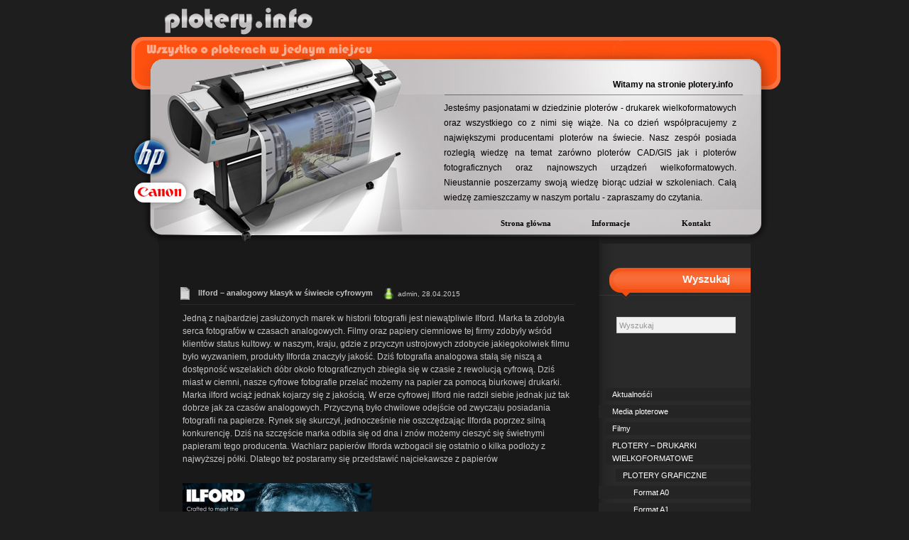

--- FILE ---
content_type: text/html; charset=UTF-8
request_url: http://plotery.info/2015/04/
body_size: 14970
content:
<!DOCTYPE html PUBLIC "-//W3C//DTD XHTML 1.0 Transitional//EN" "http://www.w3.org/TR/xhtml1/DTD/xhtml1-transitional.dtd">
<html xmlns="http://www.w3.org/1999/xhtml">

<head profile="http://gmpg.org/xfn/11">
<meta http-equiv="Content-Type" content="text/html; charset=UTF-8" />

<title>Plotery info, drukarki wielkoformatowe, large format printer  kwiecień, 2015 | Plotery info, drukarki wielkoformatowe, large format printer</title>

<meta name="generator" content="WordPress 6.0.11" /> <!-- leave this for stats -->

<link rel="stylesheet" href="http://plotery.info/wp-content/themes/artsorange/style.css" type="text/css" media="all" />
<link rel="stylesheet" href="http://plotery.info/wp-content/themes/artsorange/print.css" type="text/css" media="print" />
<link rel="alternate" type="application/rss+xml" title="Plotery info, drukarki wielkoformatowe, large format printer RSS Feed" href="http://plotery.info/feed/" />
<link rel="pingback" href="http://plotery.info/xmlrpc.php" />
<!--[if lt IE 7]>
<link rel="stylesheet" type="text/css" href="wp-content/themes/blue/styleIE6.css" media="screen" />
<![endif]-->
<!--[if IE 7]>
<link rel="stylesheet" type="text/css" href="wp-content/themes/blue/styleIE7.css" media="screen" />
<![endif]-->

		<!-- All in One SEO 4.3.1.1 - aioseo.com -->
		<meta name="robots" content="max-image-preview:large" />
		<link rel="canonical" href="http://plotery.info/2015/04/" />
		<meta name="generator" content="All in One SEO (AIOSEO) 4.3.1.1 " />
		<script type="application/ld+json" class="aioseo-schema">
			{"@context":"https:\/\/schema.org","@graph":[{"@type":"BreadcrumbList","@id":"http:\/\/plotery.info\/2015\/04\/#breadcrumblist","itemListElement":[{"@type":"ListItem","@id":"http:\/\/plotery.info\/#listItem","position":1,"item":{"@type":"WebPage","@id":"http:\/\/plotery.info\/","name":"Home","description":"plotery hp, plotery canon, plotery epson, drukarki wielkoformatowe, large format printer","url":"http:\/\/plotery.info\/"},"nextItem":"http:\/\/plotery.info\/2015\/#listItem"},{"@type":"ListItem","@id":"http:\/\/plotery.info\/2015\/#listItem","position":2,"item":{"@type":"WebPage","@id":"http:\/\/plotery.info\/2015\/","name":"2015","url":"http:\/\/plotery.info\/2015\/"},"nextItem":"http:\/\/plotery.info\/2015\/04\/#listItem","previousItem":"http:\/\/plotery.info\/#listItem"},{"@type":"ListItem","@id":"http:\/\/plotery.info\/2015\/04\/#listItem","position":3,"item":{"@type":"WebPage","@id":"http:\/\/plotery.info\/2015\/04\/","name":"kwiecie\u0144, 2015","url":"http:\/\/plotery.info\/2015\/04\/"},"previousItem":"http:\/\/plotery.info\/2015\/#listItem"}]},{"@type":"CollectionPage","@id":"http:\/\/plotery.info\/2015\/04\/#collectionpage","url":"http:\/\/plotery.info\/2015\/04\/","name":"kwiecie\u0144, 2015 | Plotery info, drukarki wielkoformatowe, large format printer","inLanguage":"pl-PL","isPartOf":{"@id":"http:\/\/plotery.info\/#website"},"breadcrumb":{"@id":"http:\/\/plotery.info\/2015\/04\/#breadcrumblist"}},{"@type":"Organization","@id":"http:\/\/plotery.info\/#organization","name":"Plotery info, drukarki wielkoformatowe, large format printer","url":"http:\/\/plotery.info\/"},{"@type":"WebSite","@id":"http:\/\/plotery.info\/#website","url":"http:\/\/plotery.info\/","name":"Plotery info, drukarki wielkoformatowe, large format printer","description":"plotery hp, plotery canon, plotery epson, drukarki wielkoformatowe, large format printer","inLanguage":"pl-PL","publisher":{"@id":"http:\/\/plotery.info\/#organization"}}]}
		</script>
		<!-- All in One SEO -->

<link rel='dns-prefetch' href='//s.w.org' />
		<!-- This site uses the Google Analytics by ExactMetrics plugin v7.12.1 - Using Analytics tracking - https://www.exactmetrics.com/ -->
		<!-- Note: ExactMetrics is not currently configured on this site. The site owner needs to authenticate with Google Analytics in the ExactMetrics settings panel. -->
					<!-- No UA code set -->
				<!-- / Google Analytics by ExactMetrics -->
		<script type="text/javascript">
window._wpemojiSettings = {"baseUrl":"https:\/\/s.w.org\/images\/core\/emoji\/14.0.0\/72x72\/","ext":".png","svgUrl":"https:\/\/s.w.org\/images\/core\/emoji\/14.0.0\/svg\/","svgExt":".svg","source":{"concatemoji":"http:\/\/plotery.info\/wp-includes\/js\/wp-emoji-release.min.js?ver=6.0.11"}};
/*! This file is auto-generated */
!function(e,a,t){var n,r,o,i=a.createElement("canvas"),p=i.getContext&&i.getContext("2d");function s(e,t){var a=String.fromCharCode,e=(p.clearRect(0,0,i.width,i.height),p.fillText(a.apply(this,e),0,0),i.toDataURL());return p.clearRect(0,0,i.width,i.height),p.fillText(a.apply(this,t),0,0),e===i.toDataURL()}function c(e){var t=a.createElement("script");t.src=e,t.defer=t.type="text/javascript",a.getElementsByTagName("head")[0].appendChild(t)}for(o=Array("flag","emoji"),t.supports={everything:!0,everythingExceptFlag:!0},r=0;r<o.length;r++)t.supports[o[r]]=function(e){if(!p||!p.fillText)return!1;switch(p.textBaseline="top",p.font="600 32px Arial",e){case"flag":return s([127987,65039,8205,9895,65039],[127987,65039,8203,9895,65039])?!1:!s([55356,56826,55356,56819],[55356,56826,8203,55356,56819])&&!s([55356,57332,56128,56423,56128,56418,56128,56421,56128,56430,56128,56423,56128,56447],[55356,57332,8203,56128,56423,8203,56128,56418,8203,56128,56421,8203,56128,56430,8203,56128,56423,8203,56128,56447]);case"emoji":return!s([129777,127995,8205,129778,127999],[129777,127995,8203,129778,127999])}return!1}(o[r]),t.supports.everything=t.supports.everything&&t.supports[o[r]],"flag"!==o[r]&&(t.supports.everythingExceptFlag=t.supports.everythingExceptFlag&&t.supports[o[r]]);t.supports.everythingExceptFlag=t.supports.everythingExceptFlag&&!t.supports.flag,t.DOMReady=!1,t.readyCallback=function(){t.DOMReady=!0},t.supports.everything||(n=function(){t.readyCallback()},a.addEventListener?(a.addEventListener("DOMContentLoaded",n,!1),e.addEventListener("load",n,!1)):(e.attachEvent("onload",n),a.attachEvent("onreadystatechange",function(){"complete"===a.readyState&&t.readyCallback()})),(e=t.source||{}).concatemoji?c(e.concatemoji):e.wpemoji&&e.twemoji&&(c(e.twemoji),c(e.wpemoji)))}(window,document,window._wpemojiSettings);
</script>
<style type="text/css">
img.wp-smiley,
img.emoji {
	display: inline !important;
	border: none !important;
	box-shadow: none !important;
	height: 1em !important;
	width: 1em !important;
	margin: 0 0.07em !important;
	vertical-align: -0.1em !important;
	background: none !important;
	padding: 0 !important;
}
</style>
	<link rel='stylesheet' id='wp-block-library-css'  href='http://plotery.info/wp-includes/css/dist/block-library/style.min.css?ver=6.0.11' type='text/css' media='all' />
<style id='global-styles-inline-css' type='text/css'>
body{--wp--preset--color--black: #000000;--wp--preset--color--cyan-bluish-gray: #abb8c3;--wp--preset--color--white: #ffffff;--wp--preset--color--pale-pink: #f78da7;--wp--preset--color--vivid-red: #cf2e2e;--wp--preset--color--luminous-vivid-orange: #ff6900;--wp--preset--color--luminous-vivid-amber: #fcb900;--wp--preset--color--light-green-cyan: #7bdcb5;--wp--preset--color--vivid-green-cyan: #00d084;--wp--preset--color--pale-cyan-blue: #8ed1fc;--wp--preset--color--vivid-cyan-blue: #0693e3;--wp--preset--color--vivid-purple: #9b51e0;--wp--preset--gradient--vivid-cyan-blue-to-vivid-purple: linear-gradient(135deg,rgba(6,147,227,1) 0%,rgb(155,81,224) 100%);--wp--preset--gradient--light-green-cyan-to-vivid-green-cyan: linear-gradient(135deg,rgb(122,220,180) 0%,rgb(0,208,130) 100%);--wp--preset--gradient--luminous-vivid-amber-to-luminous-vivid-orange: linear-gradient(135deg,rgba(252,185,0,1) 0%,rgba(255,105,0,1) 100%);--wp--preset--gradient--luminous-vivid-orange-to-vivid-red: linear-gradient(135deg,rgba(255,105,0,1) 0%,rgb(207,46,46) 100%);--wp--preset--gradient--very-light-gray-to-cyan-bluish-gray: linear-gradient(135deg,rgb(238,238,238) 0%,rgb(169,184,195) 100%);--wp--preset--gradient--cool-to-warm-spectrum: linear-gradient(135deg,rgb(74,234,220) 0%,rgb(151,120,209) 20%,rgb(207,42,186) 40%,rgb(238,44,130) 60%,rgb(251,105,98) 80%,rgb(254,248,76) 100%);--wp--preset--gradient--blush-light-purple: linear-gradient(135deg,rgb(255,206,236) 0%,rgb(152,150,240) 100%);--wp--preset--gradient--blush-bordeaux: linear-gradient(135deg,rgb(254,205,165) 0%,rgb(254,45,45) 50%,rgb(107,0,62) 100%);--wp--preset--gradient--luminous-dusk: linear-gradient(135deg,rgb(255,203,112) 0%,rgb(199,81,192) 50%,rgb(65,88,208) 100%);--wp--preset--gradient--pale-ocean: linear-gradient(135deg,rgb(255,245,203) 0%,rgb(182,227,212) 50%,rgb(51,167,181) 100%);--wp--preset--gradient--electric-grass: linear-gradient(135deg,rgb(202,248,128) 0%,rgb(113,206,126) 100%);--wp--preset--gradient--midnight: linear-gradient(135deg,rgb(2,3,129) 0%,rgb(40,116,252) 100%);--wp--preset--duotone--dark-grayscale: url('#wp-duotone-dark-grayscale');--wp--preset--duotone--grayscale: url('#wp-duotone-grayscale');--wp--preset--duotone--purple-yellow: url('#wp-duotone-purple-yellow');--wp--preset--duotone--blue-red: url('#wp-duotone-blue-red');--wp--preset--duotone--midnight: url('#wp-duotone-midnight');--wp--preset--duotone--magenta-yellow: url('#wp-duotone-magenta-yellow');--wp--preset--duotone--purple-green: url('#wp-duotone-purple-green');--wp--preset--duotone--blue-orange: url('#wp-duotone-blue-orange');--wp--preset--font-size--small: 13px;--wp--preset--font-size--medium: 20px;--wp--preset--font-size--large: 36px;--wp--preset--font-size--x-large: 42px;}.has-black-color{color: var(--wp--preset--color--black) !important;}.has-cyan-bluish-gray-color{color: var(--wp--preset--color--cyan-bluish-gray) !important;}.has-white-color{color: var(--wp--preset--color--white) !important;}.has-pale-pink-color{color: var(--wp--preset--color--pale-pink) !important;}.has-vivid-red-color{color: var(--wp--preset--color--vivid-red) !important;}.has-luminous-vivid-orange-color{color: var(--wp--preset--color--luminous-vivid-orange) !important;}.has-luminous-vivid-amber-color{color: var(--wp--preset--color--luminous-vivid-amber) !important;}.has-light-green-cyan-color{color: var(--wp--preset--color--light-green-cyan) !important;}.has-vivid-green-cyan-color{color: var(--wp--preset--color--vivid-green-cyan) !important;}.has-pale-cyan-blue-color{color: var(--wp--preset--color--pale-cyan-blue) !important;}.has-vivid-cyan-blue-color{color: var(--wp--preset--color--vivid-cyan-blue) !important;}.has-vivid-purple-color{color: var(--wp--preset--color--vivid-purple) !important;}.has-black-background-color{background-color: var(--wp--preset--color--black) !important;}.has-cyan-bluish-gray-background-color{background-color: var(--wp--preset--color--cyan-bluish-gray) !important;}.has-white-background-color{background-color: var(--wp--preset--color--white) !important;}.has-pale-pink-background-color{background-color: var(--wp--preset--color--pale-pink) !important;}.has-vivid-red-background-color{background-color: var(--wp--preset--color--vivid-red) !important;}.has-luminous-vivid-orange-background-color{background-color: var(--wp--preset--color--luminous-vivid-orange) !important;}.has-luminous-vivid-amber-background-color{background-color: var(--wp--preset--color--luminous-vivid-amber) !important;}.has-light-green-cyan-background-color{background-color: var(--wp--preset--color--light-green-cyan) !important;}.has-vivid-green-cyan-background-color{background-color: var(--wp--preset--color--vivid-green-cyan) !important;}.has-pale-cyan-blue-background-color{background-color: var(--wp--preset--color--pale-cyan-blue) !important;}.has-vivid-cyan-blue-background-color{background-color: var(--wp--preset--color--vivid-cyan-blue) !important;}.has-vivid-purple-background-color{background-color: var(--wp--preset--color--vivid-purple) !important;}.has-black-border-color{border-color: var(--wp--preset--color--black) !important;}.has-cyan-bluish-gray-border-color{border-color: var(--wp--preset--color--cyan-bluish-gray) !important;}.has-white-border-color{border-color: var(--wp--preset--color--white) !important;}.has-pale-pink-border-color{border-color: var(--wp--preset--color--pale-pink) !important;}.has-vivid-red-border-color{border-color: var(--wp--preset--color--vivid-red) !important;}.has-luminous-vivid-orange-border-color{border-color: var(--wp--preset--color--luminous-vivid-orange) !important;}.has-luminous-vivid-amber-border-color{border-color: var(--wp--preset--color--luminous-vivid-amber) !important;}.has-light-green-cyan-border-color{border-color: var(--wp--preset--color--light-green-cyan) !important;}.has-vivid-green-cyan-border-color{border-color: var(--wp--preset--color--vivid-green-cyan) !important;}.has-pale-cyan-blue-border-color{border-color: var(--wp--preset--color--pale-cyan-blue) !important;}.has-vivid-cyan-blue-border-color{border-color: var(--wp--preset--color--vivid-cyan-blue) !important;}.has-vivid-purple-border-color{border-color: var(--wp--preset--color--vivid-purple) !important;}.has-vivid-cyan-blue-to-vivid-purple-gradient-background{background: var(--wp--preset--gradient--vivid-cyan-blue-to-vivid-purple) !important;}.has-light-green-cyan-to-vivid-green-cyan-gradient-background{background: var(--wp--preset--gradient--light-green-cyan-to-vivid-green-cyan) !important;}.has-luminous-vivid-amber-to-luminous-vivid-orange-gradient-background{background: var(--wp--preset--gradient--luminous-vivid-amber-to-luminous-vivid-orange) !important;}.has-luminous-vivid-orange-to-vivid-red-gradient-background{background: var(--wp--preset--gradient--luminous-vivid-orange-to-vivid-red) !important;}.has-very-light-gray-to-cyan-bluish-gray-gradient-background{background: var(--wp--preset--gradient--very-light-gray-to-cyan-bluish-gray) !important;}.has-cool-to-warm-spectrum-gradient-background{background: var(--wp--preset--gradient--cool-to-warm-spectrum) !important;}.has-blush-light-purple-gradient-background{background: var(--wp--preset--gradient--blush-light-purple) !important;}.has-blush-bordeaux-gradient-background{background: var(--wp--preset--gradient--blush-bordeaux) !important;}.has-luminous-dusk-gradient-background{background: var(--wp--preset--gradient--luminous-dusk) !important;}.has-pale-ocean-gradient-background{background: var(--wp--preset--gradient--pale-ocean) !important;}.has-electric-grass-gradient-background{background: var(--wp--preset--gradient--electric-grass) !important;}.has-midnight-gradient-background{background: var(--wp--preset--gradient--midnight) !important;}.has-small-font-size{font-size: var(--wp--preset--font-size--small) !important;}.has-medium-font-size{font-size: var(--wp--preset--font-size--medium) !important;}.has-large-font-size{font-size: var(--wp--preset--font-size--large) !important;}.has-x-large-font-size{font-size: var(--wp--preset--font-size--x-large) !important;}
</style>
<link rel='stylesheet' id='cptch_stylesheet-css'  href='http://plotery.info/wp-content/plugins/captcha/css/style.css?ver=6.0.11' type='text/css' media='all' />
<link rel='stylesheet' id='fancybox-for-wp-css'  href='http://plotery.info/wp-content/plugins/fancybox-for-wordpress/assets/css/fancybox.css?ver=1.3.4' type='text/css' media='all' />
<link rel='stylesheet' id='wp-postratings-css'  href='http://plotery.info/wp-content/plugins/wp-postratings/css/postratings-css.css?ver=1.90' type='text/css' media='all' />
<link rel='stylesheet' id='sociable-front-css-css'  href='http://plotery.info/wp-content/plugins/sociable-polska-edycja/sociable.css?ver=6.0.11' type='text/css' media='all' />
<script type='text/javascript' src='http://plotery.info/wp-includes/js/jquery/jquery.min.js?ver=3.6.0' id='jquery-core-js'></script>
<script type='text/javascript' src='http://plotery.info/wp-includes/js/jquery/jquery-migrate.min.js?ver=3.3.2' id='jquery-migrate-js'></script>
<script type='text/javascript' src='http://plotery.info/wp-content/plugins/fancybox-for-wordpress/assets/js/jquery.fancybox.js?ver=1.3.4' id='fancybox-for-wp-js'></script>
<link rel="https://api.w.org/" href="http://plotery.info/wp-json/" /><link rel="EditURI" type="application/rsd+xml" title="RSD" href="http://plotery.info/xmlrpc.php?rsd" />
<link rel="wlwmanifest" type="application/wlwmanifest+xml" href="http://plotery.info/wp-includes/wlwmanifest.xml" /> 
<meta name="generator" content="WordPress 6.0.11" />

<!-- Fancybox for WordPress v3.3.3 -->
<style type="text/css">
	.fancybox-slide--image .fancybox-content{background-color: #FFFFFF}div.fancybox-caption{display:none !important;}
	
	img.fancybox-image{border-width:10px;border-color:#FFFFFF;border-style:solid;}
	div.fancybox-bg{background-color:rgba(102,102,102,0.3);opacity:1 !important;}div.fancybox-content{border-color:#FFFFFF}
	div#fancybox-title{background-color:#FFFFFF}
	div.fancybox-content{background-color:#FFFFFF}
	div#fancybox-title-inside{color:#333333}
	
	
	
	div.fancybox-caption p.caption-title{display:inline-block}
	div.fancybox-caption p.caption-title{font-size:14px}
	div.fancybox-caption p.caption-title{color:#333333}
	div.fancybox-caption {color:#333333}div.fancybox-caption p.caption-title {background:#fff; width:auto;padding:10px 30px;}div.fancybox-content p.caption-title{color:#333333;margin: 0;padding: 5px 0;}body.fancybox-active .fancybox-container .fancybox-stage .fancybox-content .fancybox-close-small{display:block;}
</style><script type="text/javascript">
	jQuery(function () {

		var mobileOnly = false;
		
		if (mobileOnly) {
			return;
		}

		jQuery.fn.getTitle = function () { // Copy the title of every IMG tag and add it to its parent A so that fancybox can show titles
			var arr = jQuery("a[data-fancybox]");
									jQuery.each(arr, function() {
										var title = jQuery(this).children("img").attr("title");
										 var caption = jQuery(this).next("figcaption").html();
                                        if(caption && title){jQuery(this).attr("title",title+" " + caption)}else if(title){ jQuery(this).attr("title",title);}else if(caption){jQuery(this).attr("title",caption);}
									});			}

		// Supported file extensions

				var thumbnails = jQuery("a:has(img)").not(".nolightbox").not('.envira-gallery-link').not('.ngg-simplelightbox').filter(function () {
			return /\.(jpe?g|png|gif|mp4|webp|bmp|pdf)(\?[^/]*)*$/i.test(jQuery(this).attr('href'))
		});
		

		// Add data-type iframe for links that are not images or videos.
		var iframeLinks = jQuery('.fancyboxforwp').filter(function () {
			return !/\.(jpe?g|png|gif|mp4|webp|bmp|pdf)(\?[^/]*)*$/i.test(jQuery(this).attr('href'))
		}).filter(function () {
			return !/vimeo|youtube/i.test(jQuery(this).attr('href'))
		});
		iframeLinks.attr({"data-type": "iframe"}).getTitle();

				// Gallery All
		thumbnails.addClass("fancyboxforwp").attr("data-fancybox", "gallery").getTitle();
		iframeLinks.attr({"data-fancybox": "gallery"}).getTitle();

		// Gallery type NONE
		
		// Call fancybox and apply it on any link with a rel atribute that starts with "fancybox", with the options set on the admin panel
		jQuery("a.fancyboxforwp").fancyboxforwp({
			loop: false,
			smallBtn: true,
			zoomOpacity: "auto",
			animationEffect: "fade",
			animationDuration: 500,
			transitionEffect: "fade",
			transitionDuration: "300",
			overlayShow: true,
			overlayOpacity: "0.3",
			titleShow: true,
			titlePosition: "inside",
			keyboard: true,
			showCloseButton: true,
			arrows: true,
			clickContent:false,
			clickSlide: "close",
			mobile: {
				clickContent: function (current, event) {
					return current.type === "image" ? "toggleControls" : false;
				},
				clickSlide: function (current, event) {
					return current.type === "image" ? "close" : "close";
				},
			},
			wheel: false,
			toolbar: true,
			preventCaptionOverlap: true,
			onInit: function() { },			onDeactivate
	: function() { },		beforeClose: function() { },			afterShow: function(instance) { jQuery( ".fancybox-image" ).on("click", function( ){ ( instance.isScaledDown() ) ? instance.scaleToActual() : instance.scaleToFit() }) },				afterClose: function() { },					caption : function( instance, item ) {var title ="";if("undefined" != typeof jQuery(this).context ){var title = jQuery(this).context.title;} else { var title = ("undefined" != typeof jQuery(this).attr("title")) ? jQuery(this).attr("title") : false;}var caption = jQuery(this).data('caption') || '';if ( item.type === 'image' && title.length ) {caption = (caption.length ? caption + '<br />' : '') + '<p class="caption-title">'+title+'</p>' ;}return caption;},
		afterLoad : function( instance, current ) {current.$content.append('<div class=\"fancybox-custom-caption inside-caption\" style=\" position: absolute;left:0;right:0;color:#000;margin:0 auto;bottom:0;text-align:center;background-color:#FFFFFF \">' + current.opts.caption + '</div>');},
			})
		;

			})
</script>
<!-- END Fancybox for WordPress -->
</head>
<body>


<div id="header">
<a href="http://www.plotery.info" id="linkheader"></a>
<div id="headert1">Witamy na stronie plotery.info</div>
<div id="headert2">
Jeste&#347;my pasjonatami w dziedzinie ploter&#243;w - drukarek wielkoformatowych oraz wszystkiego co z nimi si&#281; wi&#261;&#380;e.
Na co dzie&#324; wsp&#243;&#322;pracujemy z najwi&#281;kszymi producentami ploter&#243;w na &#347;wiecie.
Nasz zesp&#243;&#322; posiada rozleg&#322;&#261; wiedz&#281; na temat zar&#243;wno ploter&#243;w CAD/GIS jak i ploter&#243;w fotograficznych oraz najnowszych urz&#261;dze&#324; wielkoformatowych.
Nieustannie poszerzamy swoj&#261; wiedz&#281; bior&#261;c udzia&#322; w szkoleniach.
Ca&#322;&#261; wiedz&#281; zamieszczamy w naszym portalu - zapraszamy do czytania.
</div>
</div>
  <div id="menu">
	<ul>
	  <li class="page_item"><a href="http://plotery.info/" title="Home">Strona g&#322;&#243;wna</a></li>
	  <li class="page_item page-item-2 page_item_has_children"><a href="http://plotery.info/informacje/">Informacje</a></li>
<li class="page_item page-item-128"><a href="http://plotery.info/kontakt/">Kontakt</a></li>
	</ul>
  </div>
  
  <div id="page">
  <!--/header -->
  <div id="page-bg-1">
  <div id="page-bg-2">
  <div id="content">
    
  	  
    <div class="post" id="post-1328"> 
		<div class="post-headline">
			<h2><a href="http://plotery.info/media-ploterowe/ilford-analogowy-klasyk-w-siwiecie-cyfrowym/" rel="bookmark" title="Ilford &#8211; analogowy klasyk w śiwiecie cyfrowym">Ilford &#8211; analogowy klasyk w śiwiecie cyfrowym</a></h2>
			<span>admin, 28.04.2015</span>
		</div>
		<div class="post-post">
			<p>Jedną z najbardziej zasłużonych marek w historii fotografii jest niewątpliwie Ilford. Marka ta zdobyła serca fotografów w czasach analogowych. Filmy oraz papiery ciemniowe tej firmy zdobyły wśród klientów status kultowy. w naszym, kraju, gdzie z przyczyn ustrojowych zdobycie jakiegokolwiek filmu było wyzwaniem, produkty Ilforda znaczyły jakość. Dziś fotografia analogowa stałą się niszą a dostępność wszelakich dóbr około fotograficznych zbiegła się w czasie z rewolucją cyfrową. Dziś miast w ciemni, nasze cyfrowe fotografie przelać możemy na papier za pomocą biurkowej drukarki. Marka ilford wciąż jednak kojarzy się z jakością. W erze cyfrowej Ilford nie radził siebie jednak już tak dobrze jak za czasów analogowych. Przyczyną było chwilowe odejście od zwyczaju posiadania fotografii na papierze. Rynek się skurczył, jednocześnie nie oszczędzając Ilforda poprzez silną konkurencję. Dziś na szczęście marka odbiła się od dna i znów możemy cieszyć się świetnymi papierami tego producenta. Wachlarz papierów Ilforda wzbogacił się ostatnio o kilka podłoży z najwyższej półki. Dlatego też postaramy się przedstawić najciekawsze z papierów</p>
<p><a href="http://plotery.info/wp-content/uploads/2015/04/14287_856660714385981_5072133089253201120_n.jpg"><img class="size-medium wp-image-1331 aligncenter" src="http://plotery.info/wp-content/uploads/2015/04/14287_856660714385981_5072133089253201120_n-266x300.jpg" alt="14287_856660714385981_5072133089253201120_n" width="266" height="300" srcset="http://plotery.info/wp-content/uploads/2015/04/14287_856660714385981_5072133089253201120_n-266x300.jpg 266w, http://plotery.info/wp-content/uploads/2015/04/14287_856660714385981_5072133089253201120_n.jpg 480w" sizes="(max-width: 266px) 100vw, 266px" /></a> <a href="http://plotery.info/media-ploterowe/ilford-analogowy-klasyk-w-siwiecie-cyfrowym/#more-1328" class="more-link"><span aria-label="Czytaj dalej Ilford &#8211; analogowy klasyk w śiwiecie cyfrowym">(więcej&hellip;)</span></a></p>
		</div>
		<div class="post-foot">
			<a href="http://plotery.info/media-ploterowe/ilford-analogowy-klasyk-w-siwiecie-cyfrowym/#respond" class="post-foot-comments" >Komentarze (0)</a>			<a href="http://plotery.info/media-ploterowe/ilford-analogowy-klasyk-w-siwiecie-cyfrowym/" class="post-foot-more">Wi&#281;cej</a>
		</div>
	</div>
	
	
	  
    <div class="post" id="post-1308"> 
		<div class="post-headline">
			<h2><a href="http://plotery.info/plotery-drukarki-wielkoformatowe/tecco-production-seria-podlozy-produkcyjnych/" rel="bookmark" title="Tecco Production &#8211; seria podłoży produkcyjnych">Tecco Production &#8211; seria podłoży produkcyjnych</a></h2>
			<span>admin, 24.04.2015</span>
		</div>
		<div class="post-post">
			<p style="text-align: justify;">W ostatniej publikacji pisaliśmy o papierach Tecco z serii fotograficznej. Omówiliśmy kilka popularnych ciekawych podłoży tego niemieckiego producenta. Oczywiście markowe papiery oznaczają jakość i powtarzalność rezultatów z roli na rolę. O ile opisana seria Tecco Photo świetnie sprawdzi się w zastosowaniach artystycznych  reklamowych, o tyle seria Tecco production ma odrobinę inne zastosowanie. Papiery fotograficzne mają być możliwie trwałe archiwalnie by za dziesiątki lat reprezentować tą sama kolorystykę i jakość. Papiery produkcyjne muszą natomiast spełniać inne wymagania. Z uwagi na zastosowanie bardziej krótkoterminowe, a za to większe wyspecjalizowanie mediów, tu mamy do czynienia z papierami o określonym zastosowaniu. Poniżej wymienimy wybrane, najciekawsze podłoża produkcyjne Tecco</p>
<p><a href="http://plotery.info/wp-content/uploads/2015/04/SMU190PLUS_SA.jpg"><img loading="lazy" class="size-medium wp-image-1324 aligncenter" src="http://plotery.info/wp-content/uploads/2015/04/SMU190PLUS_SA-300x300.jpg" alt="SMU190PLUS_SA" width="300" height="300" srcset="http://plotery.info/wp-content/uploads/2015/04/SMU190PLUS_SA-300x300.jpg 300w, http://plotery.info/wp-content/uploads/2015/04/SMU190PLUS_SA-150x150.jpg 150w, http://plotery.info/wp-content/uploads/2015/04/SMU190PLUS_SA.jpg 500w" sizes="(max-width: 300px) 100vw, 300px" /></a> <a href="http://plotery.info/plotery-drukarki-wielkoformatowe/tecco-production-seria-podlozy-produkcyjnych/#more-1308" class="more-link"><span aria-label="Czytaj dalej Tecco Production &#8211; seria podłoży produkcyjnych">(więcej&hellip;)</span></a></p>
		</div>
		<div class="post-foot">
			<a href="http://plotery.info/plotery-drukarki-wielkoformatowe/tecco-production-seria-podlozy-produkcyjnych/#respond" class="post-foot-comments" >Komentarze (0)</a>			<a href="http://plotery.info/plotery-drukarki-wielkoformatowe/tecco-production-seria-podlozy-produkcyjnych/" class="post-foot-more">Wi&#281;cej</a>
		</div>
	</div>
	
	
	  
    <div class="post" id="post-1277"> 
		<div class="post-headline">
			<h2><a href="http://plotery.info/plotery-drukarki-wielkoformatowe/1277/" rel="bookmark" title="Papiery fotograficzne Tecco">Papiery fotograficzne Tecco</a></h2>
			<span>admin, 23.04.2015</span>
		</div>
		<div class="post-post">
			<p>Plotery.info to strona, na której staramy się zamieszać informacje z całego rynku ploterowego. Dotyczy to nie tylko rynku CAD/GIS ale również rynku fotograficznego i reklamowego. We wcześniejszym wpisie przedstawiliśmy Państwu podłoża marki Imprime. Tym razem polecić chcieliśmy markę Tecco.</p>
<p>&nbsp;</p>
<p><a href="http://plotery.info/wp-content/uploads/2015/04/tecco-plotery.jpg"><img loading="lazy" class="size-medium wp-image-1285 aligncenter" src="http://plotery.info/wp-content/uploads/2015/04/tecco-plotery-258x300.jpg" alt="tecco plotery" width="258" height="300" srcset="http://plotery.info/wp-content/uploads/2015/04/tecco-plotery-258x300.jpg 258w, http://plotery.info/wp-content/uploads/2015/04/tecco-plotery.jpg 480w" sizes="(max-width: 258px) 100vw, 258px" /></a></p>
<p> <a href="http://plotery.info/plotery-drukarki-wielkoformatowe/1277/#more-1277" class="more-link"><span aria-label="Czytaj dalej Papiery fotograficzne Tecco">(więcej&hellip;)</span></a></p>
		</div>
		<div class="post-foot">
			<a href="http://plotery.info/plotery-drukarki-wielkoformatowe/1277/#respond" class="post-foot-comments" >Komentarze (0)</a>			<a href="http://plotery.info/plotery-drukarki-wielkoformatowe/1277/" class="post-foot-more">Wi&#281;cej</a>
		</div>
	</div>
	
	
	  
    <div class="post" id="post-1252"> 
		<div class="post-headline">
			<h2><a href="http://plotery.info/plotery-drukarki-wielkoformatowe/imprime-papiery-godne-zaufania/" rel="bookmark" title="Imprime &#8211; papiery godne zaufania">Imprime &#8211; papiery godne zaufania</a></h2>
			<span>admin, 21.04.2015</span>
		</div>
		<div class="post-post">
			<p style="text-align: justify;">Mimo, że jest to portal o nazwie Plotery.info, nie oznacza to, że będziemy poruszać jedynie temat urządzeń. Otóż sukces w branży druku wielkoformatowego zależy w połowie od sprzętu a w połowie od stosowanych mediów.Rozsądny ich wybór gwarantuje wysokiej jakości reprodukcje, co wcale nie musi oznaczać wysokich kosztów. Współczesny rynek druku pełen jest konkurencyjnych podmiotów. Najprostszym sposobem prześcignięcia konkurencji jest oczywiście obniżenie marży a w efekcie ceny końcowej dla klienta. Taka polityka nie może jednak trwać w nieskończoność i niesie ze sobą ryzyko obniżenia jakości. Takie zjawisko finalnie uderza nie tylko w konkretnego usługodawcę ale i w całą branżę. Najlepszym przykładem jest tu analogia do rynku usług fotolabowych, gdzie jakość dawno przegrała z ceną. Finalnie zaowocowało to masowym odwrotem klientów i ogólne zniechęcenie. Najlepszym sposobem na zwiększenie konkurencyjności jest bowiem zwiększenie jakości usług, szybkość działania i elastyczność względem klienta.</p>
<p style="text-align: justify;"> <a href="http://plotery.info/plotery-drukarki-wielkoformatowe/imprime-papiery-godne-zaufania/#more-1252" class="more-link"><span aria-label="Czytaj dalej Imprime &#8211; papiery godne zaufania">(więcej&hellip;)</span></a></p>
		</div>
		<div class="post-foot">
			<a href="http://plotery.info/plotery-drukarki-wielkoformatowe/imprime-papiery-godne-zaufania/#respond" class="post-foot-comments" >Komentarze (0)</a>			<a href="http://plotery.info/plotery-drukarki-wielkoformatowe/imprime-papiery-godne-zaufania/" class="post-foot-more">Wi&#281;cej</a>
		</div>
	</div>
	
	
	  
    <div class="post" id="post-1242"> 
		<div class="post-headline">
			<h2><a href="http://plotery.info/plotery-drukarki-wielkoformatowe/hp-designjet-t1500-plotery-przyjazne-uzytkownikowi/" rel="bookmark" title="HP Designjet T1500 &#8211; Zapraszamy do Showroomu CP">HP Designjet T1500 &#8211; Zapraszamy do Showroomu CP</a></h2>
			<span>admin, 17.04.2015</span>
		</div>
		<div class="post-post">
			<p style="text-align: justify;">Nabycie plotera to ważna decyzja. Będzie to nasze codzienne narzędzie pracy, wymaga więc świadomego wyboru. By rozsądnie dobrać odpowiedni dla siebie model, warto przetestować go w praktyce. Niewiele jest jednak firm, które posiadają przyjazne temu otoczenie. Showroom i fachowa obsługa mogąca zaprezentować wszystkie kluczowe cechy urządzenia w praktyce. Możliwość osobistego zapoznania się z ploterem daje nam pewność, że inwestujemy w sprzęt który spełni nasze wymagania. Dlatego zachęcamy do odwiedzenia Showroomu w Centrum Papieru na ul Wolskiej 2C w Krakowie. Można tab dobrać dla siebie wiele urządzeń. Między innymi model HP Designjet T1500, który spełni wymogi inżyniera czy studia architektonicznego lub punktu  usługowego. Dzięki systemowi odbioru papieru, dotykowym ekranom i łatwemu ładowania roli mamy do czynienia  z przyjaznymi dla użytkownika produktami. Najlepiej przekonać się o tym osobiście.</p>
<p><iframe loading="lazy" src="https://www.youtube.com/embed/4WEMcYo7wO4" width="480" height="270" frameborder="0" allowfullscreen="allowfullscreen"></iframe></p>
<p> <a href="http://plotery.info/plotery-drukarki-wielkoformatowe/hp-designjet-t1500-plotery-przyjazne-uzytkownikowi/#more-1242" class="more-link"><span aria-label="Czytaj dalej HP Designjet T1500 &#8211; Zapraszamy do Showroomu CP">(więcej&hellip;)</span></a></p>
		</div>
		<div class="post-foot">
			<a href="http://plotery.info/plotery-drukarki-wielkoformatowe/hp-designjet-t1500-plotery-przyjazne-uzytkownikowi/#respond" class="post-foot-comments" >Komentarze (0)</a>			<a href="http://plotery.info/plotery-drukarki-wielkoformatowe/hp-designjet-t1500-plotery-przyjazne-uzytkownikowi/" class="post-foot-more">Wi&#281;cej</a>
		</div>
	</div>
	
	
	  
    <div class="post" id="post-1240"> 
		<div class="post-headline">
			<h2><a href="http://plotery.info/plotery-drukarki-wielkoformatowe/canon-imageprograf-m40-mfp-drukuj-i-skanuj/" rel="bookmark" title="Canon imagePROGRAF M40 MFP &#8211; drukuj i skanuj!">Canon imagePROGRAF M40 MFP &#8211; drukuj i skanuj!</a></h2>
			<span>admin, 17.04.2015</span>
		</div>
		<div class="post-post">
			<p style="text-align: justify;">Canon znany jest ze swoich urządzeń ploterowych. W branży Cad/Gis często nawet najwyższej jakości urządzenie nie wystarcza. Niezbędna okazuje się możliwość digitalizacji wydruków, czasem z odręcznymi rysunkami. Dlatego też ważny jest, by stanowisko pracy wyposażone było w możliwość skanowania. Dla realizacji tych potrzeb Canon stworzył serię urządzeń MFP, gdzie znakomitej jakości ploter łączy się ze skanerem wielkoformatowym. Poniżej przedstawiamy nasza recenzję modelu Canon imagePROGRAF M40 MFP czyli plotera iPF 785  z możliwością skanowania i kopiowania.</p>
<p><iframe loading="lazy" src="https://www.youtube.com/embed/hLjrXvg-jkU" width="480" height="270" frameborder="0" allowfullscreen="allowfullscreen"></iframe></p>
		</div>
		<div class="post-foot">
			<a href="http://plotery.info/plotery-drukarki-wielkoformatowe/canon-imageprograf-m40-mfp-drukuj-i-skanuj/#respond" class="post-foot-comments" >Komentarze (0)</a>			<a href="http://plotery.info/plotery-drukarki-wielkoformatowe/canon-imageprograf-m40-mfp-drukuj-i-skanuj/" class="post-foot-more">Wi&#281;cej</a>
		</div>
	</div>
	
	
	  
    <div class="post" id="post-1225"> 
		<div class="post-headline">
			<h2><a href="http://plotery.info/plotery-drukarki-wielkoformatowe/hp-pagewide-xl-8000-printer-ploter-o-niercuchomej-glowicy/" rel="bookmark" title="HP PageWide XL 8000 Printer &#8211; ploter o nieruchomej głowicy">HP PageWide XL 8000 Printer &#8211; ploter o nieruchomej głowicy</a></h2>
			<span>admin, 16.04.2015</span>
		</div>
		<div class="post-post">
			<p style="text-align: justify;">Rynek wysokich technologii to prawdziwy wyścig zbrojeń. Wygrywa ten kto potrafi połączyć rozwój technologiczny, strategię sprzedaży oraz stworzyć produkt przyjazny dla konsumenta. Trzej wielcy producenci urządzeń drukujących to HP, Epson i Canon.</p>
<p>Nowe plotery wielkoformatowe HP zmienią wszystko. Odwiecznym problemem małych jak i dużych drukarek była ruchoma głowica. By zadrukować stronę a4 czy też całą szerokość rolki, głowica drukująca musiała być przesuwana. Bez względu na prędkość urządzenia, zawsze potrzebny był czas na mechaniczne przemieszczenie głowicy. Rewolucją była premiera urządzeń biurowych HP z serii X. Tu po raz pierwszy zastosowano stałą głowice o szerokości strony A4. Wystarczy odrobina wyobraźni by zaprojektować takie urządzenie w większej skali.</p>
<p><a href="http://plotery.info/wp-content/uploads/2015/04/PageWideXL8000Blueprinter_Image.jpg"><img loading="lazy" class="aligncenter wp-image-1229 size-medium" src="http://plotery.info/wp-content/uploads/2015/04/PageWideXL8000Blueprinter_Image-300x212.jpg" alt="PageWideXL8000Blueprinter_Image" width="300" height="212" srcset="http://plotery.info/wp-content/uploads/2015/04/PageWideXL8000Blueprinter_Image-300x212.jpg 300w, http://plotery.info/wp-content/uploads/2015/04/PageWideXL8000Blueprinter_Image.jpg 1000w" sizes="(max-width: 300px) 100vw, 300px" /></a> <a href="http://plotery.info/plotery-drukarki-wielkoformatowe/hp-pagewide-xl-8000-printer-ploter-o-niercuchomej-glowicy/#more-1225" class="more-link"><span aria-label="Czytaj dalej HP PageWide XL 8000 Printer &#8211; ploter o nieruchomej głowicy">(więcej&hellip;)</span></a></p>
		</div>
		<div class="post-foot">
			<a href="http://plotery.info/plotery-drukarki-wielkoformatowe/hp-pagewide-xl-8000-printer-ploter-o-niercuchomej-glowicy/#respond" class="post-foot-comments" >Komentarze (0)</a>			<a href="http://plotery.info/plotery-drukarki-wielkoformatowe/hp-pagewide-xl-8000-printer-ploter-o-niercuchomej-glowicy/" class="post-foot-more">Wi&#281;cej</a>
		</div>
	</div>
	
	
	  
    <div class="post" id="post-1204"> 
		<div class="post-headline">
			<h2><a href="http://plotery.info/plotery-drukarki-wielkoformatowe/prawie-ploter-graficzny-czyli-o-nowym-epsonie-p800/" rel="bookmark" title="Prawie ploter graficzny czyli o nowym Epsonie Sure Color P800">Prawie ploter graficzny czyli o nowym Epsonie Sure Color P800</a></h2>
			<span>admin, 16.04.2015</span>
		</div>
		<div class="post-post">
			<p>Mimo, że piszemy głownie o ploterach, dziś będzie o Prawie ploterze. Mamy bowiem do czynienia z urządzeniem o przeznaczeniu graficznym i fotograficznym, które mimo kompaktowych rozmiarów pozwala na druk z 17 calowej roli</p>
<p><a href="http://plotery.info/wp-content/uploads/2015/04/Epson-SureColor-P800_Front_0.jpg"><img loading="lazy" class="size-medium wp-image-1210 aligncenter" src="http://plotery.info/wp-content/uploads/2015/04/Epson-SureColor-P800_Front_0-300x280.jpg" alt="Epson-SureColor-P800_Front_0" width="300" height="280" srcset="http://plotery.info/wp-content/uploads/2015/04/Epson-SureColor-P800_Front_0-300x280.jpg 300w, http://plotery.info/wp-content/uploads/2015/04/Epson-SureColor-P800_Front_0.jpg 600w" sizes="(max-width: 300px) 100vw, 300px" /></a></p>
<p style="text-align: justify;">Epson P800, bo o nim mowa to nowe dziecko Japońskiego giganta. To świetne urządzenie z pogranicza świata drukarek biurkowych i ploterów Epson zaprezentował nam podsumowując 40lat marki. Tak jak Sure Color P600 zastąpił Stylus Photo R3000, tak Sure Color P800 jest następcą modelu Stylus Pro 3880, podobnej konstrukcji z przed około pięciu lat.</p>
<p> <a href="http://plotery.info/plotery-drukarki-wielkoformatowe/prawie-ploter-graficzny-czyli-o-nowym-epsonie-p800/#more-1204" class="more-link"><span aria-label="Czytaj dalej Prawie ploter graficzny czyli o nowym Epsonie Sure Color P800">(więcej&hellip;)</span></a></p>
		</div>
		<div class="post-foot">
			<a href="http://plotery.info/plotery-drukarki-wielkoformatowe/prawie-ploter-graficzny-czyli-o-nowym-epsonie-p800/#respond" class="post-foot-comments" >Komentarze (0)</a>			<a href="http://plotery.info/plotery-drukarki-wielkoformatowe/prawie-ploter-graficzny-czyli-o-nowym-epsonie-p800/" class="post-foot-more">Wi&#281;cej</a>
		</div>
	</div>
	
	
		
	<div class="navigation">
	  <span class="previous-entries"></span> <span class="next-entries"></span>
	</div>
	
		
  </div><!--/content -->
  
<div id="sidebar">
<ul>
	<li class="gray">
       <h2 class="sidebartitle" style="background:url(http://plotery.info/wp-content/themes/artsorange/images/naglowek0.jpg) 15px 1px no-repeat;">Wyszukaj</h2>
	  <form method="get" id="searchform" action="http://plotery.info/">
<div>
<input type="text" value="Wyszukaj" name="s" class="textbox" onfocus="if (this.value == 'Wyszukaj') {this.value = '';}" onblur="if (this.value == '') {this.value = 'Wyszukaj';}"/>
<input type="submit" id="searchsubmit" value="Szukaj" style="display:none"/>
</div>
</form>
    </li>
    
    <li>
      <h2 class="sidebartitle">Kategorie</h2>
      <ul>
        	<li class="cat-item cat-item-25"><a href="http://plotery.info/category/aktualnosci/">Aktualnośći</a>
</li>
	<li class="cat-item cat-item-157"><a href="http://plotery.info/category/media-ploterowe/">Media ploterowe</a>
<ul class='children'>
	<li class="cat-item cat-item-158"><a href="http://plotery.info/category/media-ploterowe/media-graficzne/">Media graficzne</a>
</li>
</ul>
</li>
	<li class="cat-item cat-item-41"><a href="http://plotery.info/category/filmy/">Filmy</a>
</li>
	<li class="cat-item cat-item-1"><a href="http://plotery.info/category/plotery-drukarki-wielkoformatowe/">PLOTERY &#8211; DRUKARKI WIELKOFORMATOWE</a>
<ul class='children'>
	<li class="cat-item cat-item-17"><a href="http://plotery.info/category/plotery-drukarki-wielkoformatowe/plotery-graficzne/">PLOTERY GRAFICZNE</a>
	<ul class='children'>
	<li class="cat-item cat-item-33"><a href="http://plotery.info/category/plotery-drukarki-wielkoformatowe/plotery-graficzne/format-a0-plotery-graficzne-plotery-drukarki-wielkoformatowe/">Format A0</a>
		<ul class='children'>
	<li class="cat-item cat-item-37"><a href="http://plotery.info/category/plotery-drukarki-wielkoformatowe/plotery-graficzne/format-a0-plotery-graficzne-plotery-drukarki-wielkoformatowe/hp-format-a0-plotery-graficzne-plotery-drukarki-wielkoformatowe-plotery-graficzne-plotery-drukarki-wielkoformatowe/">HP DesignJet</a>
</li>
		</ul>
</li>
	<li class="cat-item cat-item-34"><a href="http://plotery.info/category/plotery-drukarki-wielkoformatowe/plotery-graficzne/format-a1-plotery-graficzne-plotery-drukarki-wielkoformatowe/">Format A1</a>
		<ul class='children'>
	<li class="cat-item cat-item-38"><a href="http://plotery.info/category/plotery-drukarki-wielkoformatowe/plotery-graficzne/format-a1-plotery-graficzne-plotery-drukarki-wielkoformatowe/hp-format-a1-plotery-graficzne-plotery-drukarki-wielkoformatowe-plotery-graficzne-plotery-drukarki-wielkoformatowe/">HP DesignJet</a>
</li>
	<li class="cat-item cat-item-77"><a href="http://plotery.info/category/plotery-drukarki-wielkoformatowe/plotery-graficzne/format-a1-plotery-graficzne-plotery-drukarki-wielkoformatowe/canon-ga1/">Canon imagePROGRAF</a>
</li>
		</ul>
</li>
	<li class="cat-item cat-item-35"><a href="http://plotery.info/category/plotery-drukarki-wielkoformatowe/plotery-graficzne/format-a2-plotery-graficzne-plotery-drukarki-wielkoformatowe/">Format A2</a>
		<ul class='children'>
	<li class="cat-item cat-item-78"><a href="http://plotery.info/category/plotery-drukarki-wielkoformatowe/plotery-graficzne/format-a2-plotery-graficzne-plotery-drukarki-wielkoformatowe/canon-ga2/">Canon imagePROGRAF</a>
</li>
		</ul>
</li>
	<li class="cat-item cat-item-36"><a href="http://plotery.info/category/plotery-drukarki-wielkoformatowe/plotery-graficzne/powyzej-a0-plotery-graficzne-plotery-drukarki-wielkoformatowe/">Powyżej A0</a>
		<ul class='children'>
	<li class="cat-item cat-item-40"><a href="http://plotery.info/category/plotery-drukarki-wielkoformatowe/plotery-graficzne/powyzej-a0-plotery-graficzne-plotery-drukarki-wielkoformatowe/hp-powyzej-a0-plotery-graficzne-plotery-drukarki-wielkoformatowe-plotery-graficzne-plotery-drukarki-wielkoformatowe/">HP DesignJet</a>
</li>
	<li class="cat-item cat-item-95"><a href="http://plotery.info/category/plotery-drukarki-wielkoformatowe/plotery-graficzne/powyzej-a0-plotery-graficzne-plotery-drukarki-wielkoformatowe/plotery-canon-fotograficzne-1067/">Canon GA0+</a>
</li>
		</ul>
</li>
	</ul>
</li>
	<li class="cat-item cat-item-16"><a href="http://plotery.info/category/plotery-drukarki-wielkoformatowe/cad-gis/">PLOTERY CAD/GIS</a>
	<ul class='children'>
	<li class="cat-item cat-item-18"><a href="http://plotery.info/category/plotery-drukarki-wielkoformatowe/cad-gis/format-a0/">Format A0</a>
		<ul class='children'>
	<li class="cat-item cat-item-19"><a href="http://plotery.info/category/plotery-drukarki-wielkoformatowe/cad-gis/format-a0/plotery-hp-a0/">HP DesignJet</a>
</li>
	<li class="cat-item cat-item-72"><a href="http://plotery.info/category/plotery-drukarki-wielkoformatowe/cad-gis/format-a0/canon-ca0/">Canon imagePROGRAF</a>
</li>
		</ul>
</li>
	<li class="cat-item cat-item-26"><a href="http://plotery.info/category/plotery-drukarki-wielkoformatowe/cad-gis/format-a1/">Format A1</a>
		<ul class='children'>
	<li class="cat-item cat-item-73"><a href="http://plotery.info/category/plotery-drukarki-wielkoformatowe/cad-gis/format-a1/canon-ca1/">Canon imagePROGRAF</a>
</li>
	<li class="cat-item cat-item-31"><a href="http://plotery.info/category/plotery-drukarki-wielkoformatowe/cad-gis/format-a1/plotery-hp-a1/">HP DesignJet</a>
</li>
		</ul>
</li>
	<li class="cat-item cat-item-27"><a href="http://plotery.info/category/plotery-drukarki-wielkoformatowe/cad-gis/format-a2/">Format A2</a>
		<ul class='children'>
	<li class="cat-item cat-item-30"><a href="http://plotery.info/category/plotery-drukarki-wielkoformatowe/cad-gis/format-a2/hp-format-a2-cad-gis-plotery-drukarki-wielkoformatowe/">HP DesignJet</a>
</li>
		</ul>
</li>
	<li class="cat-item cat-item-28"><a href="http://plotery.info/category/plotery-drukarki-wielkoformatowe/cad-gis/powyzej-a0/">Powyżej A0</a>
		<ul class='children'>
	<li class="cat-item cat-item-32"><a href="http://plotery.info/category/plotery-drukarki-wielkoformatowe/cad-gis/powyzej-a0/hp-powyzej-a0-cad-gis-plotery-drukarki-wielkoformatowe/">HP DesignJet</a>
</li>
		</ul>
</li>
	</ul>
</li>
</ul>
</li>
      </ul>
    </li>
    <li>
      <h2 class="sidebartitle">Archiwum</h2>
      <ul>
        	<li><a href='http://plotery.info/2016/02/'>luty 2016</a></li>
	<li><a href='http://plotery.info/2015/08/'>sierpień 2015</a></li>
	<li><a href='http://plotery.info/2015/07/'>lipiec 2015</a></li>
	<li><a href='http://plotery.info/2015/05/'>maj 2015</a></li>
	<li><a href='http://plotery.info/2015/04/' aria-current="page">kwiecień 2015</a></li>
	<li><a href='http://plotery.info/2015/02/'>luty 2015</a></li>
	<li><a href='http://plotery.info/2014/08/'>sierpień 2014</a></li>
	<li><a href='http://plotery.info/2014/04/'>kwiecień 2014</a></li>
	<li><a href='http://plotery.info/2013/08/'>sierpień 2013</a></li>
	<li><a href='http://plotery.info/2013/05/'>maj 2013</a></li>
	<li><a href='http://plotery.info/2013/02/'>luty 2013</a></li>
	<li><a href='http://plotery.info/2012/11/'>listopad 2012</a></li>
	<li><a href='http://plotery.info/2012/09/'>wrzesień 2012</a></li>
	<li><a href='http://plotery.info/2012/04/'>kwiecień 2012</a></li>
	<li><a href='http://plotery.info/2012/03/'>marzec 2012</a></li>
	<li><a href='http://plotery.info/2012/02/'>luty 2012</a></li>
	<li><a href='http://plotery.info/2011/12/'>grudzień 2011</a></li>
	<li><a href='http://plotery.info/2011/10/'>październik 2011</a></li>
	<li><a href='http://plotery.info/2011/09/'>wrzesień 2011</a></li>
	<li><a href='http://plotery.info/2011/06/'>czerwiec 2011</a></li>
	<li><a href='http://plotery.info/2011/05/'>maj 2011</a></li>
	<li><a href='http://plotery.info/2011/04/'>kwiecień 2011</a></li>
	<li><a href='http://plotery.info/2011/03/'>marzec 2011</a></li>
	<li><a href='http://plotery.info/2011/02/'>luty 2011</a></li>
	<li><a href='http://plotery.info/2011/01/'>styczeń 2011</a></li>
      </ul>
    </li>


    
 	        <li id="wp-cumulus" class="widget wp_cumulus_widget">							<h2 class="sidebartitle">Chmura tagów</h2>						<!-- SWFObject embed by Geoff Stearns geoff@deconcept.com http://blog.deconcept.com/swfobject/ --><script type="text/javascript" src="http://plotery.info/wp-content/plugins/wp-cumulus/swfobject.js"></script><div id="wpcumuluswidgetcontent1650579"><p><a href="http://plotery.info/tag/610mm/" class="tag-cloud-link tag-link-61 tag-link-position-1" style="font-size: 17.824561403509pt;" aria-label="610mm (18 elementów)">610mm</a>
<a href="http://plotery.info/tag/914mm/" class="tag-cloud-link tag-link-84 tag-link-position-2" style="font-size: 9.4736842105263pt;" aria-label="914mm (3 elementy)">914mm</a>
<a href="http://plotery.info/tag/1067mm/" class="tag-cloud-link tag-link-63 tag-link-position-3" style="font-size: 16.842105263158pt;" aria-label="1067mm (15 elementów)">1067mm</a>
<a href="http://plotery.info/tag/1118mm/" class="tag-cloud-link tag-link-62 tag-link-position-4" style="font-size: 17.578947368421pt;" aria-label="1118mm (17 elementów)">1118mm</a>
<a href="http://plotery.info/tag/1524mm/" class="tag-cloud-link tag-link-65 tag-link-position-5" style="font-size: 10.701754385965pt;" aria-label="1524mm (4 elementy)">1524mm</a>
<a href="http://plotery.info/tag/architekci/" class="tag-cloud-link tag-link-46 tag-link-position-6" style="font-size: 20.280701754386pt;" aria-label="architekci (29 elementów)">architekci</a>
<a href="http://plotery.info/tag/autocad/" class="tag-cloud-link tag-link-132 tag-link-position-7" style="font-size: 11.684210526316pt;" aria-label="AutoCAD (5 elementów)">AutoCAD</a>
<a href="http://plotery.info/tag/cadgis/" class="tag-cloud-link tag-link-120 tag-link-position-8" style="font-size: 12.543859649123pt;" aria-label="CAD/GIS (6 elementów)">CAD/GIS</a>
<a href="http://plotery.info/tag/canon/" class="tag-cloud-link tag-link-114 tag-link-position-9" style="font-size: 8pt;" aria-label="canon (2 elementy)">canon</a>
<a href="http://plotery.info/tag/canon-ipf605/" class="tag-cloud-link tag-link-79 tag-link-position-10" style="font-size: 9.4736842105263pt;" aria-label="CANON IPF605 (3 elementy)">CANON IPF605</a>
<a href="http://plotery.info/tag/canon-ipf610/" class="tag-cloud-link tag-link-81 tag-link-position-11" style="font-size: 8pt;" aria-label="Canon iPF610 (2 elementy)">Canon iPF610</a>
<a href="http://plotery.info/tag/canon-ipf815/" class="tag-cloud-link tag-link-87 tag-link-position-12" style="font-size: 9.4736842105263pt;" aria-label="Canon iPF815 (3 elementy)">Canon iPF815</a>
<a href="http://plotery.info/tag/canon-ipf8000s/" class="tag-cloud-link tag-link-93 tag-link-position-13" style="font-size: 8pt;" aria-label="Canon iPF8000s (2 elementy)">Canon iPF8000s</a>
<a href="http://plotery.info/tag/canon-ipf8300/" class="tag-cloud-link tag-link-92 tag-link-position-14" style="font-size: 9.4736842105263pt;" aria-label="Canon iPF8300 (3 elementy)">Canon iPF8300</a>
<a href="http://plotery.info/tag/canon-ipf9100/" class="tag-cloud-link tag-link-94 tag-link-position-15" style="font-size: 8pt;" aria-label="Canon iPF9100 (2 elementy)">Canon iPF9100</a>
<a href="http://plotery.info/tag/designjet/" class="tag-cloud-link tag-link-135 tag-link-position-16" style="font-size: 10.701754385965pt;" aria-label="DesignJet (4 elementy)">DesignJet</a>
<a href="http://plotery.info/tag/designjet-510/" class="tag-cloud-link tag-link-53 tag-link-position-17" style="font-size: 10.701754385965pt;" aria-label="Designjet 510 (4 elementy)">Designjet 510</a>
<a href="http://plotery.info/tag/designjet-4020/" class="tag-cloud-link tag-link-64 tag-link-position-18" style="font-size: 8pt;" aria-label="Designjet 4020 (2 elementy)">Designjet 4020</a>
<a href="http://plotery.info/tag/designjet-t770/" class="tag-cloud-link tag-link-52 tag-link-position-19" style="font-size: 12.543859649123pt;" aria-label="Designjet T770 (6 elementów)">Designjet T770</a>
<a href="http://plotery.info/tag/designjet-t790/" class="tag-cloud-link tag-link-99 tag-link-position-20" style="font-size: 8pt;" aria-label="Designjet T790 (2 elementy)">Designjet T790</a>
<a href="http://plotery.info/tag/designjet-t1200/" class="tag-cloud-link tag-link-59 tag-link-position-21" style="font-size: 9.4736842105263pt;" aria-label="Designjet T1200 (3 elementy)">Designjet T1200</a>
<a href="http://plotery.info/tag/designjet-t1300/" class="tag-cloud-link tag-link-100 tag-link-position-22" style="font-size: 10.701754385965pt;" aria-label="Designjet T1300 (4 elementy)">Designjet T1300</a>
<a href="http://plotery.info/tag/designjet-t2300/" class="tag-cloud-link tag-link-43 tag-link-position-23" style="font-size: 13.157894736842pt;" aria-label="Designjet t2300 (7 elementów)">Designjet t2300</a>
<a href="http://plotery.info/tag/designjet-t7100/" class="tag-cloud-link tag-link-44 tag-link-position-24" style="font-size: 9.4736842105263pt;" aria-label="designjet t7100 (3 elementy)">designjet t7100</a>
<a href="http://plotery.info/tag/designjet-z2100/" class="tag-cloud-link tag-link-54 tag-link-position-25" style="font-size: 8pt;" aria-label="Designjet Z2100 (2 elementy)">Designjet Z2100</a>
<a href="http://plotery.info/tag/designjet-z3200/" class="tag-cloud-link tag-link-51 tag-link-position-26" style="font-size: 13.157894736842pt;" aria-label="Designjet Z3200 (7 elementów)">Designjet Z3200</a>
<a href="http://plotery.info/tag/designjet-z6200/" class="tag-cloud-link tag-link-45 tag-link-position-27" style="font-size: 14.877192982456pt;" aria-label="designjet z6200 (10 elementów)">designjet z6200</a>
<a href="http://plotery.info/tag/epson/" class="tag-cloud-link tag-link-104 tag-link-position-28" style="font-size: 10.701754385965pt;" aria-label="epson (4 elementy)">epson</a>
<a href="http://plotery.info/tag/film/" class="tag-cloud-link tag-link-48 tag-link-position-29" style="font-size: 11.684210526316pt;" aria-label="film (5 elementów)">film</a>
<a href="http://plotery.info/tag/format-a0/" class="tag-cloud-link tag-link-175 tag-link-position-30" style="font-size: 9.4736842105263pt;" aria-label="Format A0 (3 elementy)">Format A0</a>
<a href="http://plotery.info/tag/fotograficzny/" class="tag-cloud-link tag-link-47 tag-link-position-31" style="font-size: 21.263157894737pt;" aria-label="fotograficzny (35 elementów)">fotograficzny</a>
<a href="http://plotery.info/tag/gstarcad/" class="tag-cloud-link tag-link-150 tag-link-position-32" style="font-size: 8pt;" aria-label="GstarCAD (2 elementy)">GstarCAD</a>
<a href="http://plotery.info/tag/hp/" class="tag-cloud-link tag-link-140 tag-link-position-33" style="font-size: 10.701754385965pt;" aria-label="HP (4 elementy)">HP</a>
<a href="http://plotery.info/tag/hp-print-share/" class="tag-cloud-link tag-link-101 tag-link-position-34" style="font-size: 9.4736842105263pt;" aria-label="HP Print &amp; Share (3 elementy)">HP Print &amp; Share</a>
<a href="http://plotery.info/tag/imageprograf-ipf510/" class="tag-cloud-link tag-link-97 tag-link-position-35" style="font-size: 8pt;" aria-label="imagePROGRAF iPF510 (2 elementy)">imagePROGRAF iPF510</a>
<a href="http://plotery.info/tag/imageprograf-ipf6300s/" class="tag-cloud-link tag-link-70 tag-link-position-36" style="font-size: 10.701754385965pt;" aria-label="imagePROGRAF iPF6300s (4 elementy)">imagePROGRAF iPF6300s</a>
<a href="http://plotery.info/tag/imageprograf-ipf8300s/" class="tag-cloud-link tag-link-71 tag-link-position-37" style="font-size: 9.4736842105263pt;" aria-label="imagePROGRAF iPF8300s (3 elementy)">imagePROGRAF iPF8300s</a>
<a href="http://plotery.info/tag/mfp/" class="tag-cloud-link tag-link-149 tag-link-position-38" style="font-size: 8pt;" aria-label="MFP (2 elementy)">MFP</a>
<a href="http://plotery.info/tag/nowy-ploter-cad/" class="tag-cloud-link tag-link-119 tag-link-position-39" style="font-size: 8pt;" aria-label="nowy ploter CAD (2 elementy)">nowy ploter CAD</a>
<a href="http://plotery.info/tag/plotery-cad-gis/" class="tag-cloud-link tag-link-21 tag-link-position-40" style="font-size: 22pt;" aria-label="plotery cad/gis (41 elementów)">plotery cad/gis</a>
<a href="http://plotery.info/tag/t2500/" class="tag-cloud-link tag-link-151 tag-link-position-41" style="font-size: 8pt;" aria-label="T2500 (2 elementy)">T2500</a>
<a href="http://plotery.info/tag/t5200mfp/" class="tag-cloud-link tag-link-147 tag-link-position-42" style="font-size: 8pt;" aria-label="T5200MFP (2 elementy)">T5200MFP</a>
<a href="http://plotery.info/tag/t7200/" class="tag-cloud-link tag-link-143 tag-link-position-43" style="font-size: 8pt;" aria-label="T7200 (2 elementy)">T7200</a>
<a href="http://plotery.info/tag/urzadzenie-wielofunkcyjne/" class="tag-cloud-link tag-link-55 tag-link-position-44" style="font-size: 12.543859649123pt;" aria-label="urządzenie wielofunkcyjne (6 elementów)">urządzenie wielofunkcyjne</a>
<a href="http://plotery.info/tag/wydruki-cad/" class="tag-cloud-link tag-link-131 tag-link-position-45" style="font-size: 8pt;" aria-label="Wydruki CAD (2 elementy)">Wydruki CAD</a></p><p>WP Cumulus Flash tag cloud by <a href="http://www.roytanck.com" rel="nofollow">Roy Tanck</a> requires <a href="http://www.macromedia.com/go/getflashplayer">Flash Player</a> 9 or better.</p></div><script type="text/javascript">var widget_so436735 = new SWFObject("http://plotery.info/wp-content/plugins/wp-cumulus/tagcloud.swf?r=796743", "tagcloudflash", "200", "200", "9", "#");widget_so436735.addParam("wmode", "transparent");widget_so436735.addParam("allowScriptAccess", "always");widget_so436735.addVariable("tcolor", "0xFFFEFF");widget_so436735.addVariable("tcolor2", "0xFFFEFF");widget_so436735.addVariable("hicolor", "0xFFFEFF");widget_so436735.addVariable("tspeed", "100");widget_so436735.addVariable("distr", "true");widget_so436735.addVariable("mode", "tags");widget_so436735.addVariable("tagcloud", "%3Ctags%3E%3Ca+href%3D%22http%3A%2F%2Fplotery.info%2Ftag%2F610mm%2F%22+class%3D%22tag-cloud-link+tag-link-61+tag-link-position-1%22+style%3D%22font-size%3A+17.824561403509pt%3B%22+aria-label%3D%22610mm+%2818+element%C3%B3w%29%22%3E610mm%3C%2Fa%3E%0A%3Ca+href%3D%22http%3A%2F%2Fplotery.info%2Ftag%2F914mm%2F%22+class%3D%22tag-cloud-link+tag-link-84+tag-link-position-2%22+style%3D%22font-size%3A+9.4736842105263pt%3B%22+aria-label%3D%22914mm+%283+elementy%29%22%3E914mm%3C%2Fa%3E%0A%3Ca+href%3D%22http%3A%2F%2Fplotery.info%2Ftag%2F1067mm%2F%22+class%3D%22tag-cloud-link+tag-link-63+tag-link-position-3%22+style%3D%22font-size%3A+16.842105263158pt%3B%22+aria-label%3D%221067mm+%2815+element%C3%B3w%29%22%3E1067mm%3C%2Fa%3E%0A%3Ca+href%3D%22http%3A%2F%2Fplotery.info%2Ftag%2F1118mm%2F%22+class%3D%22tag-cloud-link+tag-link-62+tag-link-position-4%22+style%3D%22font-size%3A+17.578947368421pt%3B%22+aria-label%3D%221118mm+%2817+element%C3%B3w%29%22%3E1118mm%3C%2Fa%3E%0A%3Ca+href%3D%22http%3A%2F%2Fplotery.info%2Ftag%2F1524mm%2F%22+class%3D%22tag-cloud-link+tag-link-65+tag-link-position-5%22+style%3D%22font-size%3A+10.701754385965pt%3B%22+aria-label%3D%221524mm+%284+elementy%29%22%3E1524mm%3C%2Fa%3E%0A%3Ca+href%3D%22http%3A%2F%2Fplotery.info%2Ftag%2Farchitekci%2F%22+class%3D%22tag-cloud-link+tag-link-46+tag-link-position-6%22+style%3D%22font-size%3A+20.280701754386pt%3B%22+aria-label%3D%22architekci+%2829+element%C3%B3w%29%22%3Earchitekci%3C%2Fa%3E%0A%3Ca+href%3D%22http%3A%2F%2Fplotery.info%2Ftag%2Fautocad%2F%22+class%3D%22tag-cloud-link+tag-link-132+tag-link-position-7%22+style%3D%22font-size%3A+11.684210526316pt%3B%22+aria-label%3D%22AutoCAD+%285+element%C3%B3w%29%22%3EAutoCAD%3C%2Fa%3E%0A%3Ca+href%3D%22http%3A%2F%2Fplotery.info%2Ftag%2Fcadgis%2F%22+class%3D%22tag-cloud-link+tag-link-120+tag-link-position-8%22+style%3D%22font-size%3A+12.543859649123pt%3B%22+aria-label%3D%22CAD%2FGIS+%286+element%C3%B3w%29%22%3ECAD%2FGIS%3C%2Fa%3E%0A%3Ca+href%3D%22http%3A%2F%2Fplotery.info%2Ftag%2Fcanon%2F%22+class%3D%22tag-cloud-link+tag-link-114+tag-link-position-9%22+style%3D%22font-size%3A+8pt%3B%22+aria-label%3D%22canon+%282+elementy%29%22%3Ecanon%3C%2Fa%3E%0A%3Ca+href%3D%22http%3A%2F%2Fplotery.info%2Ftag%2Fcanon-ipf605%2F%22+class%3D%22tag-cloud-link+tag-link-79+tag-link-position-10%22+style%3D%22font-size%3A+9.4736842105263pt%3B%22+aria-label%3D%22CANON+IPF605+%283+elementy%29%22%3ECANON+IPF605%3C%2Fa%3E%0A%3Ca+href%3D%22http%3A%2F%2Fplotery.info%2Ftag%2Fcanon-ipf610%2F%22+class%3D%22tag-cloud-link+tag-link-81+tag-link-position-11%22+style%3D%22font-size%3A+8pt%3B%22+aria-label%3D%22Canon+iPF610+%282+elementy%29%22%3ECanon+iPF610%3C%2Fa%3E%0A%3Ca+href%3D%22http%3A%2F%2Fplotery.info%2Ftag%2Fcanon-ipf815%2F%22+class%3D%22tag-cloud-link+tag-link-87+tag-link-position-12%22+style%3D%22font-size%3A+9.4736842105263pt%3B%22+aria-label%3D%22Canon+iPF815+%283+elementy%29%22%3ECanon+iPF815%3C%2Fa%3E%0A%3Ca+href%3D%22http%3A%2F%2Fplotery.info%2Ftag%2Fcanon-ipf8000s%2F%22+class%3D%22tag-cloud-link+tag-link-93+tag-link-position-13%22+style%3D%22font-size%3A+8pt%3B%22+aria-label%3D%22Canon+iPF8000s+%282+elementy%29%22%3ECanon+iPF8000s%3C%2Fa%3E%0A%3Ca+href%3D%22http%3A%2F%2Fplotery.info%2Ftag%2Fcanon-ipf8300%2F%22+class%3D%22tag-cloud-link+tag-link-92+tag-link-position-14%22+style%3D%22font-size%3A+9.4736842105263pt%3B%22+aria-label%3D%22Canon+iPF8300+%283+elementy%29%22%3ECanon+iPF8300%3C%2Fa%3E%0A%3Ca+href%3D%22http%3A%2F%2Fplotery.info%2Ftag%2Fcanon-ipf9100%2F%22+class%3D%22tag-cloud-link+tag-link-94+tag-link-position-15%22+style%3D%22font-size%3A+8pt%3B%22+aria-label%3D%22Canon+iPF9100+%282+elementy%29%22%3ECanon+iPF9100%3C%2Fa%3E%0A%3Ca+href%3D%22http%3A%2F%2Fplotery.info%2Ftag%2Fdesignjet%2F%22+class%3D%22tag-cloud-link+tag-link-135+tag-link-position-16%22+style%3D%22font-size%3A+10.701754385965pt%3B%22+aria-label%3D%22DesignJet+%284+elementy%29%22%3EDesignJet%3C%2Fa%3E%0A%3Ca+href%3D%22http%3A%2F%2Fplotery.info%2Ftag%2Fdesignjet-510%2F%22+class%3D%22tag-cloud-link+tag-link-53+tag-link-position-17%22+style%3D%22font-size%3A+10.701754385965pt%3B%22+aria-label%3D%22Designjet+510+%284+elementy%29%22%3EDesignjet+510%3C%2Fa%3E%0A%3Ca+href%3D%22http%3A%2F%2Fplotery.info%2Ftag%2Fdesignjet-4020%2F%22+class%3D%22tag-cloud-link+tag-link-64+tag-link-position-18%22+style%3D%22font-size%3A+8pt%3B%22+aria-label%3D%22Designjet+4020+%282+elementy%29%22%3EDesignjet+4020%3C%2Fa%3E%0A%3Ca+href%3D%22http%3A%2F%2Fplotery.info%2Ftag%2Fdesignjet-t770%2F%22+class%3D%22tag-cloud-link+tag-link-52+tag-link-position-19%22+style%3D%22font-size%3A+12.543859649123pt%3B%22+aria-label%3D%22Designjet+T770+%286+element%C3%B3w%29%22%3EDesignjet+T770%3C%2Fa%3E%0A%3Ca+href%3D%22http%3A%2F%2Fplotery.info%2Ftag%2Fdesignjet-t790%2F%22+class%3D%22tag-cloud-link+tag-link-99+tag-link-position-20%22+style%3D%22font-size%3A+8pt%3B%22+aria-label%3D%22Designjet+T790+%282+elementy%29%22%3EDesignjet+T790%3C%2Fa%3E%0A%3Ca+href%3D%22http%3A%2F%2Fplotery.info%2Ftag%2Fdesignjet-t1200%2F%22+class%3D%22tag-cloud-link+tag-link-59+tag-link-position-21%22+style%3D%22font-size%3A+9.4736842105263pt%3B%22+aria-label%3D%22Designjet+T1200+%283+elementy%29%22%3EDesignjet+T1200%3C%2Fa%3E%0A%3Ca+href%3D%22http%3A%2F%2Fplotery.info%2Ftag%2Fdesignjet-t1300%2F%22+class%3D%22tag-cloud-link+tag-link-100+tag-link-position-22%22+style%3D%22font-size%3A+10.701754385965pt%3B%22+aria-label%3D%22Designjet+T1300+%284+elementy%29%22%3EDesignjet+T1300%3C%2Fa%3E%0A%3Ca+href%3D%22http%3A%2F%2Fplotery.info%2Ftag%2Fdesignjet-t2300%2F%22+class%3D%22tag-cloud-link+tag-link-43+tag-link-position-23%22+style%3D%22font-size%3A+13.157894736842pt%3B%22+aria-label%3D%22Designjet+t2300+%287+element%C3%B3w%29%22%3EDesignjet+t2300%3C%2Fa%3E%0A%3Ca+href%3D%22http%3A%2F%2Fplotery.info%2Ftag%2Fdesignjet-t7100%2F%22+class%3D%22tag-cloud-link+tag-link-44+tag-link-position-24%22+style%3D%22font-size%3A+9.4736842105263pt%3B%22+aria-label%3D%22designjet+t7100+%283+elementy%29%22%3Edesignjet+t7100%3C%2Fa%3E%0A%3Ca+href%3D%22http%3A%2F%2Fplotery.info%2Ftag%2Fdesignjet-z2100%2F%22+class%3D%22tag-cloud-link+tag-link-54+tag-link-position-25%22+style%3D%22font-size%3A+8pt%3B%22+aria-label%3D%22Designjet+Z2100+%282+elementy%29%22%3EDesignjet+Z2100%3C%2Fa%3E%0A%3Ca+href%3D%22http%3A%2F%2Fplotery.info%2Ftag%2Fdesignjet-z3200%2F%22+class%3D%22tag-cloud-link+tag-link-51+tag-link-position-26%22+style%3D%22font-size%3A+13.157894736842pt%3B%22+aria-label%3D%22Designjet+Z3200+%287+element%C3%B3w%29%22%3EDesignjet+Z3200%3C%2Fa%3E%0A%3Ca+href%3D%22http%3A%2F%2Fplotery.info%2Ftag%2Fdesignjet-z6200%2F%22+class%3D%22tag-cloud-link+tag-link-45+tag-link-position-27%22+style%3D%22font-size%3A+14.877192982456pt%3B%22+aria-label%3D%22designjet+z6200+%2810+element%C3%B3w%29%22%3Edesignjet+z6200%3C%2Fa%3E%0A%3Ca+href%3D%22http%3A%2F%2Fplotery.info%2Ftag%2Fepson%2F%22+class%3D%22tag-cloud-link+tag-link-104+tag-link-position-28%22+style%3D%22font-size%3A+10.701754385965pt%3B%22+aria-label%3D%22epson+%284+elementy%29%22%3Eepson%3C%2Fa%3E%0A%3Ca+href%3D%22http%3A%2F%2Fplotery.info%2Ftag%2Ffilm%2F%22+class%3D%22tag-cloud-link+tag-link-48+tag-link-position-29%22+style%3D%22font-size%3A+11.684210526316pt%3B%22+aria-label%3D%22film+%285+element%C3%B3w%29%22%3Efilm%3C%2Fa%3E%0A%3Ca+href%3D%22http%3A%2F%2Fplotery.info%2Ftag%2Fformat-a0%2F%22+class%3D%22tag-cloud-link+tag-link-175+tag-link-position-30%22+style%3D%22font-size%3A+9.4736842105263pt%3B%22+aria-label%3D%22Format+A0+%283+elementy%29%22%3EFormat+A0%3C%2Fa%3E%0A%3Ca+href%3D%22http%3A%2F%2Fplotery.info%2Ftag%2Ffotograficzny%2F%22+class%3D%22tag-cloud-link+tag-link-47+tag-link-position-31%22+style%3D%22font-size%3A+21.263157894737pt%3B%22+aria-label%3D%22fotograficzny+%2835+element%C3%B3w%29%22%3Efotograficzny%3C%2Fa%3E%0A%3Ca+href%3D%22http%3A%2F%2Fplotery.info%2Ftag%2Fgstarcad%2F%22+class%3D%22tag-cloud-link+tag-link-150+tag-link-position-32%22+style%3D%22font-size%3A+8pt%3B%22+aria-label%3D%22GstarCAD+%282+elementy%29%22%3EGstarCAD%3C%2Fa%3E%0A%3Ca+href%3D%22http%3A%2F%2Fplotery.info%2Ftag%2Fhp%2F%22+class%3D%22tag-cloud-link+tag-link-140+tag-link-position-33%22+style%3D%22font-size%3A+10.701754385965pt%3B%22+aria-label%3D%22HP+%284+elementy%29%22%3EHP%3C%2Fa%3E%0A%3Ca+href%3D%22http%3A%2F%2Fplotery.info%2Ftag%2Fhp-print-share%2F%22+class%3D%22tag-cloud-link+tag-link-101+tag-link-position-34%22+style%3D%22font-size%3A+9.4736842105263pt%3B%22+aria-label%3D%22HP+Print+%26amp%3B+Share+%283+elementy%29%22%3EHP+Print+%26amp%3B+Share%3C%2Fa%3E%0A%3Ca+href%3D%22http%3A%2F%2Fplotery.info%2Ftag%2Fimageprograf-ipf510%2F%22+class%3D%22tag-cloud-link+tag-link-97+tag-link-position-35%22+style%3D%22font-size%3A+8pt%3B%22+aria-label%3D%22imagePROGRAF+iPF510+%282+elementy%29%22%3EimagePROGRAF+iPF510%3C%2Fa%3E%0A%3Ca+href%3D%22http%3A%2F%2Fplotery.info%2Ftag%2Fimageprograf-ipf6300s%2F%22+class%3D%22tag-cloud-link+tag-link-70+tag-link-position-36%22+style%3D%22font-size%3A+10.701754385965pt%3B%22+aria-label%3D%22imagePROGRAF+iPF6300s+%284+elementy%29%22%3EimagePROGRAF+iPF6300s%3C%2Fa%3E%0A%3Ca+href%3D%22http%3A%2F%2Fplotery.info%2Ftag%2Fimageprograf-ipf8300s%2F%22+class%3D%22tag-cloud-link+tag-link-71+tag-link-position-37%22+style%3D%22font-size%3A+9.4736842105263pt%3B%22+aria-label%3D%22imagePROGRAF+iPF8300s+%283+elementy%29%22%3EimagePROGRAF+iPF8300s%3C%2Fa%3E%0A%3Ca+href%3D%22http%3A%2F%2Fplotery.info%2Ftag%2Fmfp%2F%22+class%3D%22tag-cloud-link+tag-link-149+tag-link-position-38%22+style%3D%22font-size%3A+8pt%3B%22+aria-label%3D%22MFP+%282+elementy%29%22%3EMFP%3C%2Fa%3E%0A%3Ca+href%3D%22http%3A%2F%2Fplotery.info%2Ftag%2Fnowy-ploter-cad%2F%22+class%3D%22tag-cloud-link+tag-link-119+tag-link-position-39%22+style%3D%22font-size%3A+8pt%3B%22+aria-label%3D%22nowy+ploter+CAD+%282+elementy%29%22%3Enowy+ploter+CAD%3C%2Fa%3E%0A%3Ca+href%3D%22http%3A%2F%2Fplotery.info%2Ftag%2Fplotery-cad-gis%2F%22+class%3D%22tag-cloud-link+tag-link-21+tag-link-position-40%22+style%3D%22font-size%3A+22pt%3B%22+aria-label%3D%22plotery+cad%2Fgis+%2841+element%C3%B3w%29%22%3Eplotery+cad%2Fgis%3C%2Fa%3E%0A%3Ca+href%3D%22http%3A%2F%2Fplotery.info%2Ftag%2Ft2500%2F%22+class%3D%22tag-cloud-link+tag-link-151+tag-link-position-41%22+style%3D%22font-size%3A+8pt%3B%22+aria-label%3D%22T2500+%282+elementy%29%22%3ET2500%3C%2Fa%3E%0A%3Ca+href%3D%22http%3A%2F%2Fplotery.info%2Ftag%2Ft5200mfp%2F%22+class%3D%22tag-cloud-link+tag-link-147+tag-link-position-42%22+style%3D%22font-size%3A+8pt%3B%22+aria-label%3D%22T5200MFP+%282+elementy%29%22%3ET5200MFP%3C%2Fa%3E%0A%3Ca+href%3D%22http%3A%2F%2Fplotery.info%2Ftag%2Ft7200%2F%22+class%3D%22tag-cloud-link+tag-link-143+tag-link-position-43%22+style%3D%22font-size%3A+8pt%3B%22+aria-label%3D%22T7200+%282+elementy%29%22%3ET7200%3C%2Fa%3E%0A%3Ca+href%3D%22http%3A%2F%2Fplotery.info%2Ftag%2Furzadzenie-wielofunkcyjne%2F%22+class%3D%22tag-cloud-link+tag-link-55+tag-link-position-44%22+style%3D%22font-size%3A+12.543859649123pt%3B%22+aria-label%3D%22urz%C4%85dzenie+wielofunkcyjne+%286+element%C3%B3w%29%22%3Eurz%C4%85dzenie+wielofunkcyjne%3C%2Fa%3E%0A%3Ca+href%3D%22http%3A%2F%2Fplotery.info%2Ftag%2Fwydruki-cad%2F%22+class%3D%22tag-cloud-link+tag-link-131+tag-link-position-45%22+style%3D%22font-size%3A+8pt%3B%22+aria-label%3D%22Wydruki+CAD+%282+elementy%29%22%3EWydruki+CAD%3C%2Fa%3E%3C%2Ftags%3E");widget_so436735.write("wpcumuluswidgetcontent1650579");</script>	        </li>		
 </ul>
</div></div></div>
<!--/sidebar -->

<div id="footer"></div>
<script type="text/javascript">

  var _gaq = _gaq || [];
  _gaq.push(['_setAccount', 'UA-20591686-1']);
  _gaq.push(['_trackPageview']);

  (function() {
    var ga = document.createElement('script'); ga.type = 'text/javascript'; ga.async = true;
    ga.src = ('https:' == document.location.protocol ? 'https://ssl' : 'http://www') + '.google-analytics.com/ga.js';
    var s = document.getElementsByTagName('script')[0]; s.parentNode.insertBefore(ga, s);
  })();

</script><!--/footer -->


--- FILE ---
content_type: text/css
request_url: http://plotery.info/wp-content/themes/artsorange/style.css
body_size: 2502
content:
body {
	font: 75%/150% "Trebuchet MS",Tahoma, Arial;
	color: #C6C4C5;
	background: #1E1E1E;
	margin: 0px;
	padding: 0px 0px 30px;
}
a {
	color: #888888;
	text-decoration: none;
}
a:visited {
	color: #888888;
	text-decoration: none;
}
a:hover {
	color: #888888;
	text-decoration: underline;
}
a:focus
{
outline:none;
}

table th
{
color:#000;
}

table td
{
color:#000;
}

img {
	border: none;
}
p {
	padding: 0px 0px 15px;
	margin: 10px;
	width:545px;
}
h1 {
	margin:0px;
	padding-left: 20px;
	font: bold 36px "Trebuchet MS", Tahoma, Arial;
	color: #f9f9f9;
	font-style: italic;
}
h1 a, h1 a:visited{
	color: #f9f9f9;
	text-decoration: none;
}
h1 a:hover{
	color: #ffffff;
	text-decoration: none;
}
h2 {
	color: #C2C0C1;
	height: 17px;
	margin: 0px ;
	padding: 3px 0 0 25px;
	font: bold 11px Tahoma, Arial;
	background: url(images/ikonka.jpg) no-repeat left;
	float:left;
}
h2 a, h2 a:visited {
	color: #C4C0C1;
	text-decoration: none;
}
h2 a:hover {
	color: #C4C0C1;
	text-decoration: none;
}
h3 {
	font: bold 13px "Trebuchet MS",Tahoma, Arial;
	color: #C2C0C1;
	margin: 10px 0px 5px 10px;
	float: left;
}
h4 {
	font: normal 130%/100% "Trebuchet MS",Tahoma, Arial;
	color: #758d38;
	margin: 10px 0px 5px;
}
form {
	margin:0px;
	padding:0px;
}

#tagcloudflash
{
margin-left:22px;
}

#page {
	margin: 0px auto;
	width: 833px;
	background: #e9e9e9;
}
/* header area */
#header {
	background: url(images/top.jpg) repeat-x;
	height: 295px;
	width:940px;
	margin:auto;
        background-position:10px 0px;
	position: relative;
}

#linkheader
{
position:absolute;
top:10px;
left:20px;
width:400px;
height:300px;
}

#headert1
{
position:absolute;
top:110px;
left:562px;
width:300px;
font-weight:bold;
color:#000;
text-align:right;
}

#headert2
{
color:#000000;
height:145px;
left:455px;
line-height:21px;
overflow:hidden;
position:absolute;
text-align:justify;
top:142px;
width:412px;
}


#header-headline{
	position: relative;
	padding: 25px 0px 0px 40px;
	height: 60px;
}
.description{
	position: absolute;
	left: 90px;
	bottom: 3px;
	color: #fff;
	font-size: 14px;
	font-style: italic;
}
#menu{
	margin:auto;
	width: 940px;
	height: 48px;
	background: url(images/menu.jpg) no-repeat;
	background-position:10px 0px;
}
#menu ul{
	margin: 4px 10px 0 10px;
	padding: 0;
	float: right;
	list-style-type: none;
}
#menu li{
	display: inline;
	margin: 0 10px;
}
#menu li a{
	color: #000;
	width:100px;
	text-align:center;
	font-size: 11px;
	font-family: tahoma;
	display: block;
	float: left;
	line-height:30px;
	font-weight:bold;
	padding-top:0px;
	height: 30px;
	margin: 0 10px;
}
#menu li a:hover{
color:#fff;
background:url(images/hover.jpg) no-repeat;
	text-decoration: none;
}
/* content area */
#content {
	margin: 30px 0 30px 10px;
	float: left;
	width: 575px;
	overflow: hidden;
	padding: 20px 0;
}
#page-bg-1{
	width: 100%;
	height: 100%;
	float: left;
	background: url(images/tlotext.jpg) ;
}
#page-bg-2{
	width: 100%;
	height: 100%;
	float: left;
}
.post{
	width: 570px;
	float: left;
}
.post-headline{
	float: left;
	margin: 10px 0 0 20px;
	padding: 0 0 5px 0;
	width: 570px;
	border-bottom: 1px solid #292929;
}
.post-headline span{
	float: left;
	background: url(images/ludek.jpg) no-repeat left;
	height: 18px;
	margin-left: 15px;
	padding: 2px 0 0 20px;
	font-size: 10px;
	color: #C9C5C6;
}
.post-post{
	float: left;
	font-weight: ;
	margin: 0 0 0 13px;
}
.post-foot{
	width: 100%;
	float: right;
}
.post-foot-more{
	display: block;
	background: url(images/dymek1.jpg);
	width: 43px;
	height: 19px;
	float: right;
	color: #fff;
	font-size: 10px;
	font-weight: bolder;
	padding: 5px 0 0 10px;
}
a.post-foot-more {
	color: #fff;
}
a.post-foot-more :hover{
	color: #fff;
	text-decoration: none;
}
.post-foot-comments{
	display: block;
	background: url(images/dymek2.jpg);
	width: 88px;
	height: 19px;
	float: right;
	color: #fff;
	font-size: 10px;
	font-weight: bolder;
	padding: 5px 0 0 15px;
	margin-left: 5px;
}
a.post-foot-comments:hover{
	color: #fff;
	text-decoration: none;
}
a.post-foot-comments {
	color: #fff;
}
.mini-add-comment {
	background: url(images/mini-down-arrow.gif) no-repeat;
	padding-left: 18px;
	float: right;
}
.navigation {
	clear: both;
	padding: 10px;
}
.navigation a, .navigation a:visited {
	color: #0d82a9;
}
.previous-entries a {
	float: left;
	padding-left: 18px;
	
}
.next-entries a {
	float: right;
	padding-right: 18px;
}

.children
{
padding-left:20px;
}

/* comments area */
#comments, #respond {
	border-bottom: 1px solid #292929;
	padding: 10px 0 5px 0;
	clear: both;
	margin: 0 0 0 30px;
	color:#C2C0C1;
}
.commentlist {
	margin: 10px 0px;
	padding-left: 20px;
	line-height: 130%;
}
.commentlist li{
	padding: 5px 10px;
}
.commentlist .alt
}
.commentlist cite {
	font-weight: bold;
	font-style: normal;
	font-size: 120%;
	color: #0d82a9;
}
.commentlist cite a, .commentlist cite a:visited {
	color: #0d82a9;
}
.commentlist small {
	margin-bottom: 5px;
	display: block;
	font-size: 87%;
}
#commentform {
	width: 570px;
	margin-top: 10px;
	font: 110% Arial, Helvetica, sans-serif;
}
#commentform p {
	padding: 0;
	margin: 0 0 0 30px;
}
#commentform label{
	color: #787878;
	font-size: 87%;
}
#commentform input{
	width: 200px;
	background: #474646;
	border: 1px solid #292929;
	padding: 3px;
	margin: 5px 0 0 10px;
	color:#fff;
}
#commentform textarea{
	width: 478px;
	height: 115px;
	background: #474646;
	border: 1px solid #292929;
	padding: 2px;
	margin: 5px 0 0 10px;
	color:#fff;
}
#commentform textarea:focus, #commentform input[type="text"]:focus {
	background: #685F5F;
}
#commentform #submit{
	background: #474646;
	font: bold 12px Arial, Helvetica, sans-serif;
	color: #FFFFFF;
	border: 1px solid #292929;
	float:right;
	width: 100px;
	height: 28px;
	cursor: pointer;
	margin: 8px;
}

/*sidebar */
#sidebar {
	float: right;
	padding: 0;
	width: 214px;
	color: #666666;
	overflow: hidden;
	margin-top: 26px;
}
/*sidebar title (h2) */


#sidebar h2, #sidebar .sidebartitle{
	font: bold 15px Tahoma, Arial;
	color: #FAF9F8;
	margin: 7px 0 6px 0px;
	padding: 0;
	text-align:right;
	height:41px;
	padding-right:29px;
	padding-top:8px;
	background: url(images/naglowek.jpg) no-repeat top;
	width: 200px;
	background-position:15px 1px;
	
}
/*sidebar text styles */
#sidebar a, #sidebar a:visited{
	text-decoration: none;
	font-weight: ;
	color: #FFFEFF;
}
#sidebar a:hover{
 color: #FFFEFF;
	text-decoration: none;
}
/*sidebar list level1 */
#sidebar ul {
	margin: 0;
	padding: 0;
	float: right;
}
#sidebar ul li {
	list-style: none;
	margin: 0;
	padding: 0px 0px 0px 0px;
	border: none;

	float: right;
        margin-bottom:4px;
}

/*sidebar list level2 */


#sidebar ul {
	list-style: none;
	margin: 0px;
	padding-top: 0px;
	padding-right: 0px;
	padding-bottom: 10px;
	padding-left: 0px;
	float:right;
}
#sidebar ul li {
	margin: 0px;
	padding-top: 0px;
	padding-right: 0px;
	padding-bottom: 0px;
	padding-left: 0px;
	font-weight: normal;
	font-family: Arial, Helvetica, sans-serif;


}
#sidebar ul li a {
	display:block;
	padding-left: 10px;
	margin-left: 0px;
	text-decoration: none;
	float:right;
	margin-bottom: 6px;
	font-size:11px;
	color:#FFFEFF;
	background: #242424;
	width: 195px;

}
#sidebar ul li ul li {
	border-bottom-style: none;
	padding-top: 0px;
	padding-bottom: 0px;
	border-top-style: none;
	border-right-style: none;
	border-left-style: none;
	display: inline;
	margin-top: 0px;
	margin-bottom: 0px;


}
#sidebar ul li ul li ul li a {
        display:block;
        width: 180px;
	font-weight: normal;
	color: #FFFEFF;
	padding-left: 10px;
	background:#242424;
	text-decoration: none;
	margin: 0px;
	font-size:11px;
	margin-bottom:6px;
}
#sidebar ul li a:hover {
	background-color: #FF500F;
}
#sidebar     ul.children  {
	padding-top: 0px;
	padding-right: 0px;
	padding-bottom: 0px;
	padding-left: 0px;
	margin-top: 0px;
	margin-right: 0px;
	margin-bottom: 0px;
	margin-left: 0px;
}
#sidebar    ul.children    ul.children  {
	margin: 0px;
	padding: 0px;
}
#sidebar   ul.children   li ul.children li  {
	margin: 0px;
	padding-left: 0px;
}

#sidebar   ul.children   li ul.children li a{
padding-left:10px;
width:165px;
float:right;
}


#sidebar   ul.children   li ul.children li ul.children li a{
padding-left:10px;
width:150px;
float:right;
}



.list-cat{
	margin: 55px 0 0 0;
	padding: 0;
}

/*calendar widget */
li.widget_calendar td {
	padding: 1px 7px;
}
/*text widget */
.textwidget {
	padding-top: 5px;
}

/*search form */
#searchform {
	margin: 15px 0 0;
	margin-bottom:15px
}
#searchform br {
	display: none;
}
#searchform div{
	padding: 40px 0 0 40px
}

.textbox{
	border: 1px solid #cfcfcf;
	background-color: #f1f1f1;
	background-image: none;
	width: 160px;
	margin-top:15px;
	height: 15px;
	color: #969696;
	padding: 3px;
	font-size: 11px;
}
/* footer area */
#footer {
	clear: both;
	background:url(images/stopka.jpg) no-repeat;;
	color: #b2b2b2;
	font-size: 11px;
	height: 19px;
}
#footer span{
	float: left;
	margin: 20px 0 0 20px;
}
#footer a{
	color: #b2b2b2;
}
/* alignments */
.center {
	text-align: center;
}
img.center, img[align="center"] {
	display: block;
	margin-left: auto;
	margin-right: auto;
}
.alignleft {
	float: left;
}
img.alignleft, img[align="left"] {
	float:left;
	margin: 2px 10px 5px 0px;
}
.alignright {
	float: right;
}
img.alignright, img[align="right"] {
	float:right;
	margin: 2px 0px 5px 10px;
}
.clear {
	clear:both;
}
hr.clear {
	clear:both;
	visibility: hidden;
	margin: 0px;
	padding: 0px;
}
p.nocomments{
	margin: 10px;
}
#calendar_wrap{
	float: left;
	margin-right: 5px;
}
.textwidget{
	width: 200px;
	position: static;
}




--- FILE ---
content_type: text/css
request_url: http://plotery.info/wp-content/themes/artsorange/print.css
body_size: 616
content:
/*
Theme Name: artsorange
Theme URI: http://jackstudio.ovh.org/
Description: Theme by <a href='http://jackstudio.ovh.org/'>Jack</a> & <a href='http://forfuture.pl'>Sylwia Bartylez</a>
Version: 1.0
Author: Jack & Sylwia Bartylez
Tags: two columns, blue
*/

#page {
	width: 100%;
	border: none;
	background: none;
}
#header {
	border-bottom: 3px solid #59780a;
	height: auto;
}
#headerimg {
	width: auto;
}
#headerimg .description{
	color: #666666;
	text-align: right;
	padding-bottom: 3px;
	right: 0px;
	position: absolute;
	left: auto;
}
h1 {
	margin:0px;
	font: bold 36px/100% "Trebuchet MS", Tahoma, Arial;
	text-align: right;
	padding-bottom: 3px;
}
h1 a, h1 a:visited{
	color: #000;
	text-decoration: none;
}
#content {
	padding: 10px 0px 30px 0px;
	width: 100%;
}
.post-date {
	font-size: 11px;
	text-transform: uppercase;
	color: #666666;
	height: auto;
}
.post-month, .post-day {
	color: #666666;
	display: inline;
	font-size: 11px;
	padding: 0px;
	margin: 0px;
}
.post-title {
	margin: 0px;
	width: 100%;
	clear: both;
}
.post-cat {
	float:left;
	font-size: 11px;
	padding: 0;
}
.post-comments, .post-calendar {
	float: right;
	font-size: 11px;
}
#comments, #respond, .navigation, #nav, #commentform, #sidebar, #footer, #credits {
	display: none;
}